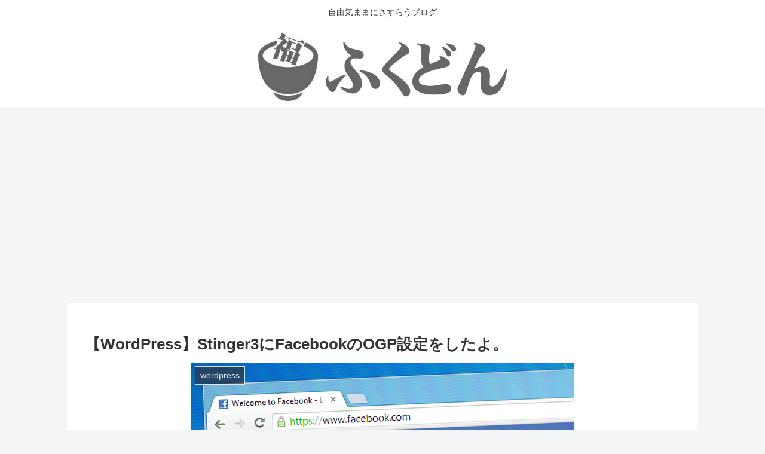

--- FILE ---
content_type: text/html; charset=utf-8
request_url: https://www.google.com/recaptcha/api2/aframe
body_size: 267
content:
<!DOCTYPE HTML><html><head><meta http-equiv="content-type" content="text/html; charset=UTF-8"></head><body><script nonce="CU51xEQbqdnyfaZ3ETcDrw">/** Anti-fraud and anti-abuse applications only. See google.com/recaptcha */ try{var clients={'sodar':'https://pagead2.googlesyndication.com/pagead/sodar?'};window.addEventListener("message",function(a){try{if(a.source===window.parent){var b=JSON.parse(a.data);var c=clients[b['id']];if(c){var d=document.createElement('img');d.src=c+b['params']+'&rc='+(localStorage.getItem("rc::a")?sessionStorage.getItem("rc::b"):"");window.document.body.appendChild(d);sessionStorage.setItem("rc::e",parseInt(sessionStorage.getItem("rc::e")||0)+1);localStorage.setItem("rc::h",'1768546919449');}}}catch(b){}});window.parent.postMessage("_grecaptcha_ready", "*");}catch(b){}</script></body></html>